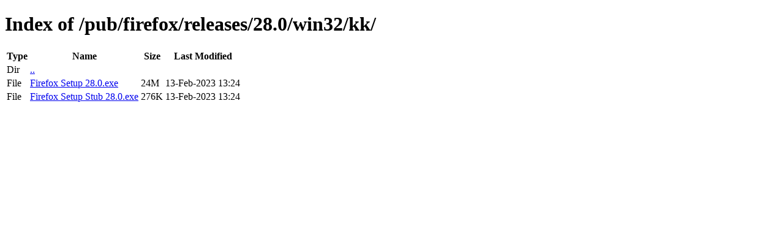

--- FILE ---
content_type: text/html; charset=utf-8
request_url: http://ftp.mozilla.org/pub/firefox/releases/28.0/win32/kk/
body_size: 340
content:
<!DOCTYPE html>
<html>
        <head>
                <meta charset="UTF-8">
                <title>Directory Listing: /pub/firefox/releases/28.0/win32/kk/</title>
        </head>
        <body>
                <h1>Index of /pub/firefox/releases/28.0/win32/kk/</h1>
                <table>
                        <tr>
                                <th>Type</th>
                                <th>Name</th>
                                <th>Size</th>
                                <th>Last Modified</th>
                        </tr>
                        
                        <tr>
                                <td>Dir</td>
                                <td><a href="/pub/firefox/releases/28.0/win32/">..</a></td>
                                <td></td>
                                <td></td>
                        </tr>
                        
                        
                        
                        
                        <tr>
                                <td>File</td>
                                <td><a href="/pub/firefox/releases/28.0/win32/kk/Firefox Setup 28.0.exe">Firefox Setup 28.0.exe</a></td>
                                <td>24M</td>
                                <td>13-Feb-2023 13:24</td>
                        </tr>
                        
                        
                        
                        <tr>
                                <td>File</td>
                                <td><a href="/pub/firefox/releases/28.0/win32/kk/Firefox Setup Stub 28.0.exe">Firefox Setup Stub 28.0.exe</a></td>
                                <td>276K</td>
                                <td>13-Feb-2023 13:24</td>
                        </tr>
                        
                        
                </table>
        </body>
</html>